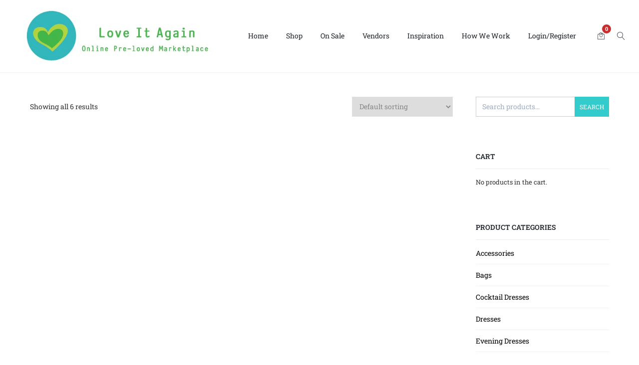

--- FILE ---
content_type: text/html; charset=UTF-8
request_url: https://loveitagain.co.za/product-tag/jeans/
body_size: 22423
content:
<!DOCTYPE html>
<html lang="en-US" xmlns:og="//opengraphprotocol.org/schema/" xmlns:fb="//www.facebook.com/2008/fbml">
<head>
			<link rel="shortcut icon" href="https://loveitagain.co.za/wp-content/uploads/2020/11/favicon-logo-website.png" type="image/x-icon" />
			<meta charset="UTF-8" />
	<meta name="viewport" content="width=device-width, initial-scale=1.0" />

	<meta name='robots' content='index, follow, max-image-preview:large, max-snippet:-1, max-video-preview:-1' />

	<!-- This site is optimized with the Yoast SEO plugin v26.7 - https://yoast.com/wordpress/plugins/seo/ -->
	<title>Jeans Archives - Love It Again</title>
	<link rel="canonical" href="https://loveitagain.co.za/product-tag/jeans/" />
	<meta property="og:locale" content="en_US" />
	<meta property="og:type" content="article" />
	<meta property="og:title" content="Jeans Archives - Love It Again" />
	<meta property="og:url" content="https://loveitagain.co.za/product-tag/jeans/" />
	<meta property="og:site_name" content="Love It Again" />
	<meta name="twitter:card" content="summary_large_image" />
	<script type="application/ld+json" class="yoast-schema-graph">{"@context":"https://schema.org","@graph":[{"@type":"CollectionPage","@id":"https://loveitagain.co.za/product-tag/jeans/","url":"https://loveitagain.co.za/product-tag/jeans/","name":"Jeans Archives - Love It Again","isPartOf":{"@id":"https://loveitagain.co.za/#website"},"breadcrumb":{"@id":"https://loveitagain.co.za/product-tag/jeans/#breadcrumb"},"inLanguage":"en-US"},{"@type":"BreadcrumbList","@id":"https://loveitagain.co.za/product-tag/jeans/#breadcrumb","itemListElement":[{"@type":"ListItem","position":1,"name":"Home","item":"https://loveitagain.co.za/"},{"@type":"ListItem","position":2,"name":"Jeans"}]},{"@type":"WebSite","@id":"https://loveitagain.co.za/#website","url":"https://loveitagain.co.za/","name":"Love It Again","description":"","publisher":{"@id":"https://loveitagain.co.za/#organization"},"potentialAction":[{"@type":"SearchAction","target":{"@type":"EntryPoint","urlTemplate":"https://loveitagain.co.za/?s={search_term_string}"},"query-input":{"@type":"PropertyValueSpecification","valueRequired":true,"valueName":"search_term_string"}}],"inLanguage":"en-US"},{"@type":"Organization","@id":"https://loveitagain.co.za/#organization","name":"Love It Again","url":"https://loveitagain.co.za/","logo":{"@type":"ImageObject","inLanguage":"en-US","@id":"https://loveitagain.co.za/#/schema/logo/image/","url":"http://loveitagain.co.za/wp-content/uploads/2020/09/LIA-sticker-blue-HR.png","contentUrl":"http://loveitagain.co.za/wp-content/uploads/2020/09/LIA-sticker-blue-HR.png","width":1181,"height":1181,"caption":"Love It Again"},"image":{"@id":"https://loveitagain.co.za/#/schema/logo/image/"}}]}</script>
	<!-- / Yoast SEO plugin. -->


<link rel='dns-prefetch' href='//www.google.com' />
<link rel='dns-prefetch' href='//capi-automation.s3.us-east-2.amazonaws.com' />
<link rel="alternate" type="application/rss+xml" title="Love It Again &raquo; Feed" href="https://loveitagain.co.za/feed/" />
<link rel="alternate" type="application/rss+xml" title="Love It Again &raquo; Comments Feed" href="https://loveitagain.co.za/comments/feed/" />
<link rel="alternate" type="application/rss+xml" title="Love It Again &raquo; Jeans Tag Feed" href="https://loveitagain.co.za/product-tag/jeans/feed/" />
		<!-- This site uses the Google Analytics by MonsterInsights plugin v9.11.1 - Using Analytics tracking - https://www.monsterinsights.com/ -->
							<script src="//www.googletagmanager.com/gtag/js?id=G-DVYGHKLCX5"  data-cfasync="false" data-wpfc-render="false" type="text/javascript" async></script>
			<script data-cfasync="false" data-wpfc-render="false" type="text/javascript">
				var mi_version = '9.11.1';
				var mi_track_user = true;
				var mi_no_track_reason = '';
								var MonsterInsightsDefaultLocations = {"page_location":"https:\/\/loveitagain.co.za\/product-tag\/jeans\/"};
								if ( typeof MonsterInsightsPrivacyGuardFilter === 'function' ) {
					var MonsterInsightsLocations = (typeof MonsterInsightsExcludeQuery === 'object') ? MonsterInsightsPrivacyGuardFilter( MonsterInsightsExcludeQuery ) : MonsterInsightsPrivacyGuardFilter( MonsterInsightsDefaultLocations );
				} else {
					var MonsterInsightsLocations = (typeof MonsterInsightsExcludeQuery === 'object') ? MonsterInsightsExcludeQuery : MonsterInsightsDefaultLocations;
				}

								var disableStrs = [
										'ga-disable-G-DVYGHKLCX5',
									];

				/* Function to detect opted out users */
				function __gtagTrackerIsOptedOut() {
					for (var index = 0; index < disableStrs.length; index++) {
						if (document.cookie.indexOf(disableStrs[index] + '=true') > -1) {
							return true;
						}
					}

					return false;
				}

				/* Disable tracking if the opt-out cookie exists. */
				if (__gtagTrackerIsOptedOut()) {
					for (var index = 0; index < disableStrs.length; index++) {
						window[disableStrs[index]] = true;
					}
				}

				/* Opt-out function */
				function __gtagTrackerOptout() {
					for (var index = 0; index < disableStrs.length; index++) {
						document.cookie = disableStrs[index] + '=true; expires=Thu, 31 Dec 2099 23:59:59 UTC; path=/';
						window[disableStrs[index]] = true;
					}
				}

				if ('undefined' === typeof gaOptout) {
					function gaOptout() {
						__gtagTrackerOptout();
					}
				}
								window.dataLayer = window.dataLayer || [];

				window.MonsterInsightsDualTracker = {
					helpers: {},
					trackers: {},
				};
				if (mi_track_user) {
					function __gtagDataLayer() {
						dataLayer.push(arguments);
					}

					function __gtagTracker(type, name, parameters) {
						if (!parameters) {
							parameters = {};
						}

						if (parameters.send_to) {
							__gtagDataLayer.apply(null, arguments);
							return;
						}

						if (type === 'event') {
														parameters.send_to = monsterinsights_frontend.v4_id;
							var hookName = name;
							if (typeof parameters['event_category'] !== 'undefined') {
								hookName = parameters['event_category'] + ':' + name;
							}

							if (typeof MonsterInsightsDualTracker.trackers[hookName] !== 'undefined') {
								MonsterInsightsDualTracker.trackers[hookName](parameters);
							} else {
								__gtagDataLayer('event', name, parameters);
							}
							
						} else {
							__gtagDataLayer.apply(null, arguments);
						}
					}

					__gtagTracker('js', new Date());
					__gtagTracker('set', {
						'developer_id.dZGIzZG': true,
											});
					if ( MonsterInsightsLocations.page_location ) {
						__gtagTracker('set', MonsterInsightsLocations);
					}
										__gtagTracker('config', 'G-DVYGHKLCX5', {"forceSSL":"true","link_attribution":"true"} );
										window.gtag = __gtagTracker;										(function () {
						/* https://developers.google.com/analytics/devguides/collection/analyticsjs/ */
						/* ga and __gaTracker compatibility shim. */
						var noopfn = function () {
							return null;
						};
						var newtracker = function () {
							return new Tracker();
						};
						var Tracker = function () {
							return null;
						};
						var p = Tracker.prototype;
						p.get = noopfn;
						p.set = noopfn;
						p.send = function () {
							var args = Array.prototype.slice.call(arguments);
							args.unshift('send');
							__gaTracker.apply(null, args);
						};
						var __gaTracker = function () {
							var len = arguments.length;
							if (len === 0) {
								return;
							}
							var f = arguments[len - 1];
							if (typeof f !== 'object' || f === null || typeof f.hitCallback !== 'function') {
								if ('send' === arguments[0]) {
									var hitConverted, hitObject = false, action;
									if ('event' === arguments[1]) {
										if ('undefined' !== typeof arguments[3]) {
											hitObject = {
												'eventAction': arguments[3],
												'eventCategory': arguments[2],
												'eventLabel': arguments[4],
												'value': arguments[5] ? arguments[5] : 1,
											}
										}
									}
									if ('pageview' === arguments[1]) {
										if ('undefined' !== typeof arguments[2]) {
											hitObject = {
												'eventAction': 'page_view',
												'page_path': arguments[2],
											}
										}
									}
									if (typeof arguments[2] === 'object') {
										hitObject = arguments[2];
									}
									if (typeof arguments[5] === 'object') {
										Object.assign(hitObject, arguments[5]);
									}
									if ('undefined' !== typeof arguments[1].hitType) {
										hitObject = arguments[1];
										if ('pageview' === hitObject.hitType) {
											hitObject.eventAction = 'page_view';
										}
									}
									if (hitObject) {
										action = 'timing' === arguments[1].hitType ? 'timing_complete' : hitObject.eventAction;
										hitConverted = mapArgs(hitObject);
										__gtagTracker('event', action, hitConverted);
									}
								}
								return;
							}

							function mapArgs(args) {
								var arg, hit = {};
								var gaMap = {
									'eventCategory': 'event_category',
									'eventAction': 'event_action',
									'eventLabel': 'event_label',
									'eventValue': 'event_value',
									'nonInteraction': 'non_interaction',
									'timingCategory': 'event_category',
									'timingVar': 'name',
									'timingValue': 'value',
									'timingLabel': 'event_label',
									'page': 'page_path',
									'location': 'page_location',
									'title': 'page_title',
									'referrer' : 'page_referrer',
								};
								for (arg in args) {
																		if (!(!args.hasOwnProperty(arg) || !gaMap.hasOwnProperty(arg))) {
										hit[gaMap[arg]] = args[arg];
									} else {
										hit[arg] = args[arg];
									}
								}
								return hit;
							}

							try {
								f.hitCallback();
							} catch (ex) {
							}
						};
						__gaTracker.create = newtracker;
						__gaTracker.getByName = newtracker;
						__gaTracker.getAll = function () {
							return [];
						};
						__gaTracker.remove = noopfn;
						__gaTracker.loaded = true;
						window['__gaTracker'] = __gaTracker;
					})();
									} else {
										console.log("");
					(function () {
						function __gtagTracker() {
							return null;
						}

						window['__gtagTracker'] = __gtagTracker;
						window['gtag'] = __gtagTracker;
					})();
									}
			</script>
							<!-- / Google Analytics by MonsterInsights -->
		<style id='wp-img-auto-sizes-contain-inline-css' type='text/css'>
img:is([sizes=auto i],[sizes^="auto," i]){contain-intrinsic-size:3000px 1500px}
/*# sourceURL=wp-img-auto-sizes-contain-inline-css */
</style>

<link rel='stylesheet' id='wp-block-library-css' href='https://loveitagain.co.za/wp-includes/css/dist/block-library/style.min.css?ver=6.9' type='text/css' media='all' />
<style id='global-styles-inline-css' type='text/css'>
:root{--wp--preset--aspect-ratio--square: 1;--wp--preset--aspect-ratio--4-3: 4/3;--wp--preset--aspect-ratio--3-4: 3/4;--wp--preset--aspect-ratio--3-2: 3/2;--wp--preset--aspect-ratio--2-3: 2/3;--wp--preset--aspect-ratio--16-9: 16/9;--wp--preset--aspect-ratio--9-16: 9/16;--wp--preset--color--black: #000000;--wp--preset--color--cyan-bluish-gray: #abb8c3;--wp--preset--color--white: #ffffff;--wp--preset--color--pale-pink: #f78da7;--wp--preset--color--vivid-red: #cf2e2e;--wp--preset--color--luminous-vivid-orange: #ff6900;--wp--preset--color--luminous-vivid-amber: #fcb900;--wp--preset--color--light-green-cyan: #7bdcb5;--wp--preset--color--vivid-green-cyan: #00d084;--wp--preset--color--pale-cyan-blue: #8ed1fc;--wp--preset--color--vivid-cyan-blue: #0693e3;--wp--preset--color--vivid-purple: #9b51e0;--wp--preset--gradient--vivid-cyan-blue-to-vivid-purple: linear-gradient(135deg,rgb(6,147,227) 0%,rgb(155,81,224) 100%);--wp--preset--gradient--light-green-cyan-to-vivid-green-cyan: linear-gradient(135deg,rgb(122,220,180) 0%,rgb(0,208,130) 100%);--wp--preset--gradient--luminous-vivid-amber-to-luminous-vivid-orange: linear-gradient(135deg,rgb(252,185,0) 0%,rgb(255,105,0) 100%);--wp--preset--gradient--luminous-vivid-orange-to-vivid-red: linear-gradient(135deg,rgb(255,105,0) 0%,rgb(207,46,46) 100%);--wp--preset--gradient--very-light-gray-to-cyan-bluish-gray: linear-gradient(135deg,rgb(238,238,238) 0%,rgb(169,184,195) 100%);--wp--preset--gradient--cool-to-warm-spectrum: linear-gradient(135deg,rgb(74,234,220) 0%,rgb(151,120,209) 20%,rgb(207,42,186) 40%,rgb(238,44,130) 60%,rgb(251,105,98) 80%,rgb(254,248,76) 100%);--wp--preset--gradient--blush-light-purple: linear-gradient(135deg,rgb(255,206,236) 0%,rgb(152,150,240) 100%);--wp--preset--gradient--blush-bordeaux: linear-gradient(135deg,rgb(254,205,165) 0%,rgb(254,45,45) 50%,rgb(107,0,62) 100%);--wp--preset--gradient--luminous-dusk: linear-gradient(135deg,rgb(255,203,112) 0%,rgb(199,81,192) 50%,rgb(65,88,208) 100%);--wp--preset--gradient--pale-ocean: linear-gradient(135deg,rgb(255,245,203) 0%,rgb(182,227,212) 50%,rgb(51,167,181) 100%);--wp--preset--gradient--electric-grass: linear-gradient(135deg,rgb(202,248,128) 0%,rgb(113,206,126) 100%);--wp--preset--gradient--midnight: linear-gradient(135deg,rgb(2,3,129) 0%,rgb(40,116,252) 100%);--wp--preset--font-size--small: 13px;--wp--preset--font-size--medium: 20px;--wp--preset--font-size--large: 36px;--wp--preset--font-size--x-large: 42px;--wp--preset--spacing--20: 0.44rem;--wp--preset--spacing--30: 0.67rem;--wp--preset--spacing--40: 1rem;--wp--preset--spacing--50: 1.5rem;--wp--preset--spacing--60: 2.25rem;--wp--preset--spacing--70: 3.38rem;--wp--preset--spacing--80: 5.06rem;--wp--preset--shadow--natural: 6px 6px 9px rgba(0, 0, 0, 0.2);--wp--preset--shadow--deep: 12px 12px 50px rgba(0, 0, 0, 0.4);--wp--preset--shadow--sharp: 6px 6px 0px rgba(0, 0, 0, 0.2);--wp--preset--shadow--outlined: 6px 6px 0px -3px rgb(255, 255, 255), 6px 6px rgb(0, 0, 0);--wp--preset--shadow--crisp: 6px 6px 0px rgb(0, 0, 0);}:where(.is-layout-flex){gap: 0.5em;}:where(.is-layout-grid){gap: 0.5em;}body .is-layout-flex{display: flex;}.is-layout-flex{flex-wrap: wrap;align-items: center;}.is-layout-flex > :is(*, div){margin: 0;}body .is-layout-grid{display: grid;}.is-layout-grid > :is(*, div){margin: 0;}:where(.wp-block-columns.is-layout-flex){gap: 2em;}:where(.wp-block-columns.is-layout-grid){gap: 2em;}:where(.wp-block-post-template.is-layout-flex){gap: 1.25em;}:where(.wp-block-post-template.is-layout-grid){gap: 1.25em;}.has-black-color{color: var(--wp--preset--color--black) !important;}.has-cyan-bluish-gray-color{color: var(--wp--preset--color--cyan-bluish-gray) !important;}.has-white-color{color: var(--wp--preset--color--white) !important;}.has-pale-pink-color{color: var(--wp--preset--color--pale-pink) !important;}.has-vivid-red-color{color: var(--wp--preset--color--vivid-red) !important;}.has-luminous-vivid-orange-color{color: var(--wp--preset--color--luminous-vivid-orange) !important;}.has-luminous-vivid-amber-color{color: var(--wp--preset--color--luminous-vivid-amber) !important;}.has-light-green-cyan-color{color: var(--wp--preset--color--light-green-cyan) !important;}.has-vivid-green-cyan-color{color: var(--wp--preset--color--vivid-green-cyan) !important;}.has-pale-cyan-blue-color{color: var(--wp--preset--color--pale-cyan-blue) !important;}.has-vivid-cyan-blue-color{color: var(--wp--preset--color--vivid-cyan-blue) !important;}.has-vivid-purple-color{color: var(--wp--preset--color--vivid-purple) !important;}.has-black-background-color{background-color: var(--wp--preset--color--black) !important;}.has-cyan-bluish-gray-background-color{background-color: var(--wp--preset--color--cyan-bluish-gray) !important;}.has-white-background-color{background-color: var(--wp--preset--color--white) !important;}.has-pale-pink-background-color{background-color: var(--wp--preset--color--pale-pink) !important;}.has-vivid-red-background-color{background-color: var(--wp--preset--color--vivid-red) !important;}.has-luminous-vivid-orange-background-color{background-color: var(--wp--preset--color--luminous-vivid-orange) !important;}.has-luminous-vivid-amber-background-color{background-color: var(--wp--preset--color--luminous-vivid-amber) !important;}.has-light-green-cyan-background-color{background-color: var(--wp--preset--color--light-green-cyan) !important;}.has-vivid-green-cyan-background-color{background-color: var(--wp--preset--color--vivid-green-cyan) !important;}.has-pale-cyan-blue-background-color{background-color: var(--wp--preset--color--pale-cyan-blue) !important;}.has-vivid-cyan-blue-background-color{background-color: var(--wp--preset--color--vivid-cyan-blue) !important;}.has-vivid-purple-background-color{background-color: var(--wp--preset--color--vivid-purple) !important;}.has-black-border-color{border-color: var(--wp--preset--color--black) !important;}.has-cyan-bluish-gray-border-color{border-color: var(--wp--preset--color--cyan-bluish-gray) !important;}.has-white-border-color{border-color: var(--wp--preset--color--white) !important;}.has-pale-pink-border-color{border-color: var(--wp--preset--color--pale-pink) !important;}.has-vivid-red-border-color{border-color: var(--wp--preset--color--vivid-red) !important;}.has-luminous-vivid-orange-border-color{border-color: var(--wp--preset--color--luminous-vivid-orange) !important;}.has-luminous-vivid-amber-border-color{border-color: var(--wp--preset--color--luminous-vivid-amber) !important;}.has-light-green-cyan-border-color{border-color: var(--wp--preset--color--light-green-cyan) !important;}.has-vivid-green-cyan-border-color{border-color: var(--wp--preset--color--vivid-green-cyan) !important;}.has-pale-cyan-blue-border-color{border-color: var(--wp--preset--color--pale-cyan-blue) !important;}.has-vivid-cyan-blue-border-color{border-color: var(--wp--preset--color--vivid-cyan-blue) !important;}.has-vivid-purple-border-color{border-color: var(--wp--preset--color--vivid-purple) !important;}.has-vivid-cyan-blue-to-vivid-purple-gradient-background{background: var(--wp--preset--gradient--vivid-cyan-blue-to-vivid-purple) !important;}.has-light-green-cyan-to-vivid-green-cyan-gradient-background{background: var(--wp--preset--gradient--light-green-cyan-to-vivid-green-cyan) !important;}.has-luminous-vivid-amber-to-luminous-vivid-orange-gradient-background{background: var(--wp--preset--gradient--luminous-vivid-amber-to-luminous-vivid-orange) !important;}.has-luminous-vivid-orange-to-vivid-red-gradient-background{background: var(--wp--preset--gradient--luminous-vivid-orange-to-vivid-red) !important;}.has-very-light-gray-to-cyan-bluish-gray-gradient-background{background: var(--wp--preset--gradient--very-light-gray-to-cyan-bluish-gray) !important;}.has-cool-to-warm-spectrum-gradient-background{background: var(--wp--preset--gradient--cool-to-warm-spectrum) !important;}.has-blush-light-purple-gradient-background{background: var(--wp--preset--gradient--blush-light-purple) !important;}.has-blush-bordeaux-gradient-background{background: var(--wp--preset--gradient--blush-bordeaux) !important;}.has-luminous-dusk-gradient-background{background: var(--wp--preset--gradient--luminous-dusk) !important;}.has-pale-ocean-gradient-background{background: var(--wp--preset--gradient--pale-ocean) !important;}.has-electric-grass-gradient-background{background: var(--wp--preset--gradient--electric-grass) !important;}.has-midnight-gradient-background{background: var(--wp--preset--gradient--midnight) !important;}.has-small-font-size{font-size: var(--wp--preset--font-size--small) !important;}.has-medium-font-size{font-size: var(--wp--preset--font-size--medium) !important;}.has-large-font-size{font-size: var(--wp--preset--font-size--large) !important;}.has-x-large-font-size{font-size: var(--wp--preset--font-size--x-large) !important;}
/*# sourceURL=global-styles-inline-css */
</style>

<style id='classic-theme-styles-inline-css' type='text/css'>
/*! This file is auto-generated */
.wp-block-button__link{color:#fff;background-color:#32373c;border-radius:9999px;box-shadow:none;text-decoration:none;padding:calc(.667em + 2px) calc(1.333em + 2px);font-size:1.125em}.wp-block-file__button{background:#32373c;color:#fff;text-decoration:none}
/*# sourceURL=/wp-includes/css/classic-themes.min.css */
</style>
<link rel='stylesheet' id='contact-form-7-css' href='https://loveitagain.co.za/wp-content/plugins/contact-form-7/includes/css/styles.css?ver=6.1.4' type='text/css' media='all' />
<style id='woocommerce-inline-inline-css' type='text/css'>
.woocommerce form .form-row .required { visibility: visible; }
/*# sourceURL=woocommerce-inline-inline-css */
</style>
<link rel='stylesheet' id='creativo-style-min-css' href='https://loveitagain.co.za/wp-content/themes/creativo/assets/css/style.min.css?ver=7.7.38' type='text/css' media='all' />
<style id='creativo-style-min-inline-css' type='text/css'>
@font-face{font-family:'Roboto Slab';font-style:normal;font-display: swap;font-weight:100;src:local('Roboto Slab Thin'),local('RobotoSlab-Thin'),url(https://loveitagain.co.za/wp-content/uploads/creativo-gfonts/robotoslab/BngbUXZYTXPIvIBgJJSb6s3BzlRRfKOFbvjojIWWaG5iddG-1A.ttf) format('truetype');}@font-face{font-family:'Roboto Slab';font-style:normal;font-display: swap;font-weight:200;src:local('Roboto Slab Extra-Light'),local('RobotoSlab-ExtraLight'),url(https://loveitagain.co.za/wp-content/uploads/creativo-gfonts/robotoslab/BngbUXZYTXPIvIBgJJSb6s3BzlRRfKOFbvjoDISWaG5iddG-1A.ttf) format('truetype');}@font-face{font-family:'Roboto Slab';font-style:normal;font-display: swap;font-weight:300;src:local('Roboto Slab Light'),local('RobotoSlab-Light'),url(https://loveitagain.co.za/wp-content/uploads/creativo-gfonts/robotoslab/BngbUXZYTXPIvIBgJJSb6s3BzlRRfKOFbvjo0oSWaG5iddG-1A.ttf) format('truetype');}@font-face{font-family:'Roboto Slab';font-style:normal;font-display: swap;font-weight:400;src:local('Roboto Slab Regular'),local('RobotoSlab-Regular'),url(https://loveitagain.co.za/wp-content/uploads/creativo-gfonts/robotoslab/BngbUXZYTXPIvIBgJJSb6s3BzlRRfKOFbvjojISWaG5iddG-1A.ttf) format('truetype');}@font-face{font-family:'Roboto Slab';font-style:normal;font-display: swap;font-weight:500;src:local('Roboto Slab Medium'),local('RobotoSlab-Medium'),url(https://loveitagain.co.za/wp-content/uploads/creativo-gfonts/robotoslab/BngbUXZYTXPIvIBgJJSb6s3BzlRRfKOFbvjovoSWaG5iddG-1A.ttf) format('truetype');}@font-face{font-family:'Roboto Slab';font-style:normal;font-display: swap;font-weight:600;src:local('Roboto Slab Semi-Bold'),local('RobotoSlab-SemiBold'),url(https://loveitagain.co.za/wp-content/uploads/creativo-gfonts/robotoslab/BngbUXZYTXPIvIBgJJSb6s3BzlRRfKOFbvjoUoOWaG5iddG-1A.ttf) format('truetype');}@font-face{font-family:'Roboto Slab';font-style:normal;font-display: swap;font-weight:700;src:local('Roboto Slab Bold'),local('RobotoSlab-Bold'),url(https://loveitagain.co.za/wp-content/uploads/creativo-gfonts/robotoslab/BngbUXZYTXPIvIBgJJSb6s3BzlRRfKOFbvjoa4OWaG5iddG-1A.ttf) format('truetype');}@font-face{font-family:'Roboto Slab';font-style:normal;font-display: swap;font-weight:800;src:local('Roboto Slab Extra-Bold'),local('RobotoSlab-ExtraBold'),url(https://loveitagain.co.za/wp-content/uploads/creativo-gfonts/robotoslab/BngbUXZYTXPIvIBgJJSb6s3BzlRRfKOFbvjoDIOWaG5iddG-1A.ttf) format('truetype');}@font-face{font-family:'Roboto Slab';font-style:normal;font-display: swap;font-weight:900;src:local('Roboto Slab Black'),local('RobotoSlab-Black'),url(https://loveitagain.co.za/wp-content/uploads/creativo-gfonts/robotoslab/BngbUXZYTXPIvIBgJJSb6s3BzlRRfKOFbvjoJYOWaG5iddG-1A.ttf) format('truetype');}@font-face{font-family:'Open Sans';font-style:normal;font-display: swap;font-weight:300;src:local('Open Sans Light'),local('OpenSans-Light'),url(https://loveitagain.co.za/wp-content/uploads/creativo-gfonts/opensans/memSYaGs126MiZpBA-UvWbX2vVnXBbObj2OVZyOOSr4dVJWUgsiH0C4nY1M2xLER.ttf) format('truetype');}@font-face{font-family:'Open Sans';font-style:normal;font-display: swap;font-weight:400;src:local('Open Sans Regular'),local('OpenSans-Regular'),url(https://loveitagain.co.za/wp-content/uploads/creativo-gfonts/opensans/memSYaGs126MiZpBA-UvWbX2vVnXBbObj2OVZyOOSr4dVJWUgsjZ0C4nY1M2xLER.ttf) format('truetype');}@font-face{font-family:'Open Sans';font-style:normal;font-display: swap;font-weight:500;src:local('Open Sans Medium'),local('OpenSans-Medium'),url(https://loveitagain.co.za/wp-content/uploads/creativo-gfonts/opensans/memSYaGs126MiZpBA-UvWbX2vVnXBbObj2OVZyOOSr4dVJWUgsjr0C4nY1M2xLER.ttf) format('truetype');}@font-face{font-family:'Open Sans';font-style:normal;font-display: swap;font-weight:600;src:local('Open Sans Semi-Bold'),local('OpenSans-SemiBold'),url(https://loveitagain.co.za/wp-content/uploads/creativo-gfonts/opensans/memSYaGs126MiZpBA-UvWbX2vVnXBbObj2OVZyOOSr4dVJWUgsgH1y4nY1M2xLER.ttf) format('truetype');}@font-face{font-family:'Open Sans';font-style:normal;font-display: swap;font-weight:700;src:local('Open Sans Bold'),local('OpenSans-Bold'),url(https://loveitagain.co.za/wp-content/uploads/creativo-gfonts/opensans/memSYaGs126MiZpBA-UvWbX2vVnXBbObj2OVZyOOSr4dVJWUgsg-1y4nY1M2xLER.ttf) format('truetype');}@font-face{font-family:'Open Sans';font-style:normal;font-display: swap;font-weight:800;src:local('Open Sans Extra-Bold'),local('OpenSans-ExtraBold'),url(https://loveitagain.co.za/wp-content/uploads/creativo-gfonts/opensans/memSYaGs126MiZpBA-UvWbX2vVnXBbObj2OVZyOOSr4dVJWUgshZ1y4nY1M2xLER.ttf) format('truetype');}@font-face{font-family:'Open Sans';font-style:italic;font-display: swap;font-weight:300;src:local('Open Sans Light Italic'),local('OpenSans-LightItalic'),url(https://loveitagain.co.za/wp-content/uploads/creativo-gfonts/opensans/memQYaGs126MiZpBA-UFUIcVXSCEkx2cmqvXlWq8tWZ0Pw86hd0Rk5hkaVcUwaERZjA.ttf) format('truetype');}@font-face{font-family:'Open Sans';font-style:italic;font-display: swap;font-weight:400;src:local('Open Sans Italic'),local('OpenSans-Italic'),url(https://loveitagain.co.za/wp-content/uploads/creativo-gfonts/opensans/memQYaGs126MiZpBA-UFUIcVXSCEkx2cmqvXlWq8tWZ0Pw86hd0Rk8ZkaVcUwaERZjA.ttf) format('truetype');}@font-face{font-family:'Open Sans';font-style:italic;font-display: swap;font-weight:500;src:local('Open Sans Medium Italic'),local('OpenSans-MediumItalic'),url(https://loveitagain.co.za/wp-content/uploads/creativo-gfonts/opensans/memQYaGs126MiZpBA-UFUIcVXSCEkx2cmqvXlWq8tWZ0Pw86hd0Rk_RkaVcUwaERZjA.ttf) format('truetype');}@font-face{font-family:'Open Sans';font-style:italic;font-display: swap;font-weight:600;src:local('Open Sans Semi-Bold Italic'),local('OpenSans-SemiBoldItalic'),url(https://loveitagain.co.za/wp-content/uploads/creativo-gfonts/opensans/memQYaGs126MiZpBA-UFUIcVXSCEkx2cmqvXlWq8tWZ0Pw86hd0RkxhjaVcUwaERZjA.ttf) format('truetype');}@font-face{font-family:'Open Sans';font-style:italic;font-display: swap;font-weight:700;src:local('Open Sans Bold Italic'),local('OpenSans-BoldItalic'),url(https://loveitagain.co.za/wp-content/uploads/creativo-gfonts/opensans/memQYaGs126MiZpBA-UFUIcVXSCEkx2cmqvXlWq8tWZ0Pw86hd0RkyFjaVcUwaERZjA.ttf) format('truetype');}@font-face{font-family:'Open Sans';font-style:italic;font-display: swap;font-weight:800;src:local('Open Sans Extra-Bold Italic'),local('OpenSans-ExtraBoldItalic'),url(https://loveitagain.co.za/wp-content/uploads/creativo-gfonts/opensans/memQYaGs126MiZpBA-UFUIcVXSCEkx2cmqvXlWq8tWZ0Pw86hd0Rk0ZjaVcUwaERZjA.ttf) format('truetype');}
/*# sourceURL=creativo-style-min-inline-css */
</style>
<link rel='stylesheet' id='wcfm_core_css-css' href='https://loveitagain.co.za/wp-content/plugins/wc-frontend-manager/assets/css/min/wcfm-style-core.css?ver=6.7.24' type='text/css' media='all' />
<link rel='stylesheet' id='wcfmvm_custom_subscribe_button_css-css' href='https://loveitagain.co.za/wp-content/uploads/wcfm/wcfmvm-style-custom-subscribe-button-1680263599.css?ver=2.11.8' type='text/css' media='all' />
<link rel='stylesheet' id='jquery-ui-style-css' href='https://loveitagain.co.za/wp-content/plugins/woocommerce/assets/css/jquery-ui/jquery-ui.min.css?ver=10.4.3' type='text/css' media='all' />
<link rel='stylesheet' id='wcfm_fa_icon_css-css' href='https://loveitagain.co.za/wp-content/plugins/wc-frontend-manager/assets/fonts/font-awesome/css/wcfmicon.min.css?ver=6.7.24' type='text/css' media='all' />
<link rel='stylesheet' id='select2_css-css' href='https://loveitagain.co.za/wp-content/plugins/wc-frontend-manager/includes/libs/select2/select2.css?ver=6.7.24' type='text/css' media='all' />
<link rel='stylesheet' id='dynamic-css-css' href='//loveitagain.co.za/wp-content/uploads/dynamic-styles/dynamic-css-global.css?timestamp=1768304391&#038;ver=7.7.38' type='text/css' media='all' />
<script type="text/javascript" src="https://loveitagain.co.za/wp-content/plugins/google-analytics-for-wordpress/assets/js/frontend-gtag.min.js?ver=9.11.1" id="monsterinsights-frontend-script-js" async="async" data-wp-strategy="async"></script>
<script data-cfasync="false" data-wpfc-render="false" type="text/javascript" id='monsterinsights-frontend-script-js-extra'>/* <![CDATA[ */
var monsterinsights_frontend = {"js_events_tracking":"true","download_extensions":"doc,pdf,ppt,zip,xls,docx,pptx,xlsx","inbound_paths":"[{\"path\":\"\\\/go\\\/\",\"label\":\"affiliate\"},{\"path\":\"\\\/recommend\\\/\",\"label\":\"affiliate\"}]","home_url":"https:\/\/loveitagain.co.za","hash_tracking":"false","v4_id":"G-DVYGHKLCX5"};/* ]]> */
</script>
<script type="text/javascript" src="https://loveitagain.co.za/wp-includes/js/jquery/jquery.min.js?ver=3.7.1" id="jquery-core-js"></script>
<script type="text/javascript" src="https://loveitagain.co.za/wp-includes/js/jquery/jquery-migrate.min.js?ver=3.4.1" id="jquery-migrate-js"></script>
<script type="text/javascript" src="https://loveitagain.co.za/wp-content/plugins/recaptcha-woo/js/rcfwc.js?ver=1.0" id="rcfwc-js-js" defer="defer" data-wp-strategy="defer"></script>
<script type="text/javascript" src="https://www.google.com/recaptcha/api.js?hl=en_US" id="recaptcha-js" defer="defer" data-wp-strategy="defer"></script>
<script type="text/javascript" src="https://loveitagain.co.za/wp-content/plugins/woocommerce/assets/js/jquery-blockui/jquery.blockUI.min.js?ver=2.7.0-wc.10.4.3" id="wc-jquery-blockui-js" data-wp-strategy="defer"></script>
<script type="text/javascript" id="wc-add-to-cart-js-extra">
/* <![CDATA[ */
var wc_add_to_cart_params = {"ajax_url":"/wp-admin/admin-ajax.php","wc_ajax_url":"/?wc-ajax=%%endpoint%%","i18n_view_cart":"View cart","cart_url":"https://loveitagain.co.za/cart/","is_cart":"","cart_redirect_after_add":"no"};
//# sourceURL=wc-add-to-cart-js-extra
/* ]]> */
</script>
<script type="text/javascript" src="https://loveitagain.co.za/wp-content/plugins/woocommerce/assets/js/frontend/add-to-cart.min.js?ver=10.4.3" id="wc-add-to-cart-js" data-wp-strategy="defer"></script>
<script type="text/javascript" src="https://loveitagain.co.za/wp-content/plugins/woocommerce/assets/js/js-cookie/js.cookie.min.js?ver=2.1.4-wc.10.4.3" id="wc-js-cookie-js" defer="defer" data-wp-strategy="defer"></script>
<script type="text/javascript" id="woocommerce-js-extra">
/* <![CDATA[ */
var woocommerce_params = {"ajax_url":"/wp-admin/admin-ajax.php","wc_ajax_url":"/?wc-ajax=%%endpoint%%","i18n_password_show":"Show password","i18n_password_hide":"Hide password"};
//# sourceURL=woocommerce-js-extra
/* ]]> */
</script>
<script type="text/javascript" src="https://loveitagain.co.za/wp-content/plugins/woocommerce/assets/js/frontend/woocommerce.min.js?ver=10.4.3" id="woocommerce-js" defer="defer" data-wp-strategy="defer"></script>
<script type="text/javascript" src="https://loveitagain.co.za/wp-content/plugins/js_composer/assets/js/vendors/woocommerce-add-to-cart.js?ver=8.7.2" id="vc_woocommerce-add-to-cart-js-js"></script>
<script type="text/javascript" id="kk-script-js-extra">
/* <![CDATA[ */
var fetchCartItems = {"ajax_url":"https://loveitagain.co.za/wp-admin/admin-ajax.php","action":"kk_wc_fetchcartitems","nonce":"6f612e221e","currency":"ZAR"};
//# sourceURL=kk-script-js-extra
/* ]]> */
</script>
<script type="text/javascript" src="https://loveitagain.co.za/wp-content/plugins/kliken-marketing-for-google/assets/kk-script.js?ver=6.9" id="kk-script-js"></script>
<script></script><link rel="https://api.w.org/" href="https://loveitagain.co.za/wp-json/" /><link rel="alternate" title="JSON" type="application/json" href="https://loveitagain.co.za/wp-json/wp/v2/product_tag/580" /><link rel="EditURI" type="application/rsd+xml" title="RSD" href="https://loveitagain.co.za/xmlrpc.php?rsd" />
	<noscript><style>.woocommerce-product-gallery{ opacity: 1 !important; }</style></noscript>
				<script  type="text/javascript">
				!function(f,b,e,v,n,t,s){if(f.fbq)return;n=f.fbq=function(){n.callMethod?
					n.callMethod.apply(n,arguments):n.queue.push(arguments)};if(!f._fbq)f._fbq=n;
					n.push=n;n.loaded=!0;n.version='2.0';n.queue=[];t=b.createElement(e);t.async=!0;
					t.src=v;s=b.getElementsByTagName(e)[0];s.parentNode.insertBefore(t,s)}(window,
					document,'script','https://connect.facebook.net/en_US/fbevents.js');
			</script>
			<!-- WooCommerce Facebook Integration Begin -->
			<script  type="text/javascript">

				fbq('init', '337913814200961', {}, {
    "agent": "woocommerce_0-10.4.3-3.5.15"
});

				document.addEventListener( 'DOMContentLoaded', function() {
					// Insert placeholder for events injected when a product is added to the cart through AJAX.
					document.body.insertAdjacentHTML( 'beforeend', '<div class=\"wc-facebook-pixel-event-placeholder\"></div>' );
				}, false );

			</script>
			<!-- WooCommerce Facebook Integration End -->
			<meta name="generator" content="Powered by WPBakery Page Builder - drag and drop page builder for WordPress."/>
<meta name="generator" content="Powered by Slider Revolution 6.7.37 - responsive, Mobile-Friendly Slider Plugin for WordPress with comfortable drag and drop interface." />
<link rel="icon" href="https://loveitagain.co.za/wp-content/uploads/2021/09/cropped-favicon-logo-website-32x32.png" sizes="32x32" />
<link rel="icon" href="https://loveitagain.co.za/wp-content/uploads/2021/09/cropped-favicon-logo-website-192x192.png" sizes="192x192" />
<link rel="apple-touch-icon" href="https://loveitagain.co.za/wp-content/uploads/2021/09/cropped-favicon-logo-website-180x180.png" />
<meta name="msapplication-TileImage" content="https://loveitagain.co.za/wp-content/uploads/2021/09/cropped-favicon-logo-website-270x270.png" />
<script>function setREVStartSize(e){
			//window.requestAnimationFrame(function() {
				window.RSIW = window.RSIW===undefined ? window.innerWidth : window.RSIW;
				window.RSIH = window.RSIH===undefined ? window.innerHeight : window.RSIH;
				try {
					var pw = document.getElementById(e.c).parentNode.offsetWidth,
						newh;
					pw = pw===0 || isNaN(pw) || (e.l=="fullwidth" || e.layout=="fullwidth") ? window.RSIW : pw;
					e.tabw = e.tabw===undefined ? 0 : parseInt(e.tabw);
					e.thumbw = e.thumbw===undefined ? 0 : parseInt(e.thumbw);
					e.tabh = e.tabh===undefined ? 0 : parseInt(e.tabh);
					e.thumbh = e.thumbh===undefined ? 0 : parseInt(e.thumbh);
					e.tabhide = e.tabhide===undefined ? 0 : parseInt(e.tabhide);
					e.thumbhide = e.thumbhide===undefined ? 0 : parseInt(e.thumbhide);
					e.mh = e.mh===undefined || e.mh=="" || e.mh==="auto" ? 0 : parseInt(e.mh,0);
					if(e.layout==="fullscreen" || e.l==="fullscreen")
						newh = Math.max(e.mh,window.RSIH);
					else{
						e.gw = Array.isArray(e.gw) ? e.gw : [e.gw];
						for (var i in e.rl) if (e.gw[i]===undefined || e.gw[i]===0) e.gw[i] = e.gw[i-1];
						e.gh = e.el===undefined || e.el==="" || (Array.isArray(e.el) && e.el.length==0)? e.gh : e.el;
						e.gh = Array.isArray(e.gh) ? e.gh : [e.gh];
						for (var i in e.rl) if (e.gh[i]===undefined || e.gh[i]===0) e.gh[i] = e.gh[i-1];
											
						var nl = new Array(e.rl.length),
							ix = 0,
							sl;
						e.tabw = e.tabhide>=pw ? 0 : e.tabw;
						e.thumbw = e.thumbhide>=pw ? 0 : e.thumbw;
						e.tabh = e.tabhide>=pw ? 0 : e.tabh;
						e.thumbh = e.thumbhide>=pw ? 0 : e.thumbh;
						for (var i in e.rl) nl[i] = e.rl[i]<window.RSIW ? 0 : e.rl[i];
						sl = nl[0];
						for (var i in nl) if (sl>nl[i] && nl[i]>0) { sl = nl[i]; ix=i;}
						var m = pw>(e.gw[ix]+e.tabw+e.thumbw) ? 1 : (pw-(e.tabw+e.thumbw)) / (e.gw[ix]);
						newh =  (e.gh[ix] * m) + (e.tabh + e.thumbh);
					}
					var el = document.getElementById(e.c);
					if (el!==null && el) el.style.height = newh+"px";
					el = document.getElementById(e.c+"_wrapper");
					if (el!==null && el) {
						el.style.height = newh+"px";
						el.style.display = "block";
					}
				} catch(e){
					console.log("Failure at Presize of Slider:" + e)
				}
			//});
		  };</script>
		<style type="text/css" id="wp-custom-css">
			.image_prod .badge.out-of-stock-badge, .product .badge.out-of-stock-badge {
    background-color: #33cccc;
    font-weight: normal;
    font-size: 13px;
    color: #fff;
}

.image_prod .badge, .product .badge {
    color: #ffffff;
    background-color: #d30f0f;
}

.wpb_content_element .wpb_tabs_nav {
    margin: 0;
    padding-left: 0!important;
    text-indent: inherit!important;
    background: #33cccc;
}

.wpb_content_element.tabs_1 .wpb_tabs_nav li.ui-tabs-active a:after {
    background-color: #33cccc;
}

.wcfmmp_sold_by_wrapper a {
    display: inline-block!important;
    color: #33cccc!important;
    text-decoration: none!important;
}

form.wcfmmp-store-search-form {
    background-color: #33cccc;
}

.footer_widget {
    background-color: #53b5b5;
    border-top-color: #eeeeee;
    border-bottom-color: #2e343a;
}
ul.product_list_widget li.mini_cart_item dl.variation {
    padding-left: 20px;
    color: #ffffff;
    font-size: 12px;
    padding-right: 60px;
    -webkit-box-sizing: border-box;
    box-sizing: border-box;
}

.button_default, .button, .tp-caption a.button, .button_default.style_3d:hover, input[type=submit], input[type=submit]:focus {
    background-color: #33cccc;
    border-color: #33cccc;
    color: #5b5b5b;
    font-size: 14px;
    font-weight: 400;
    line-height: ;
}

.woocommerce .widget_shopping_cart_content .total .amount {
    color: #ffffff;
}

.woocommerce .widget_shopping_cart_content .quantity .amount {
    color: #ffffff;
}

.woocommerce-product-search button {
    
    background-color: #33cccc;
    border: none;

}

.button_default, .button, .tp-caption a.button, .button_default.style_3d:hover, input[type=submit], input[type=submit]:focus {
    color: #ffffff;
   
}
@media only screen and (max-width: 700px) {
.woocommerce img:not(.retina_logo), .woocommerce-page img:not(.retina_logo) {
margin:0 auto;
}
}		</style>
		<noscript><style> .wpb_animate_when_almost_visible { opacity: 1; }</style></noscript>
	<link rel='stylesheet' id='wc-blocks-style-css' href='https://loveitagain.co.za/wp-content/plugins/woocommerce/assets/client/blocks/wc-blocks.css?ver=wc-10.4.3' type='text/css' media='all' />
<link rel='stylesheet' id='select2-css' href='https://loveitagain.co.za/wp-content/plugins/woocommerce/assets/css/select2.css?ver=10.4.3' type='text/css' media='all' />
<link rel='stylesheet' id='rs-plugin-settings-css' href='//loveitagain.co.za/wp-content/plugins/revslider/sr6/assets/css/rs6.css?ver=6.7.37' type='text/css' media='all' />
<style id='rs-plugin-settings-inline-css' type='text/css'>
#rs-demo-id {}
/*# sourceURL=rs-plugin-settings-inline-css */
</style>
</head>
<body class="archive tax-product_tag term-jeans term-580 wp-theme-creativo page-with-animationcr-no-sidde-panel theme-creativo woocommerce woocommerce-page woocommerce-no-js wcfm-theme-creativo-theme wpb-js-composer js-comp-ver-8.7.2 vc_responsive" data-layout="extra_wide" data-show-landscape="no" sticky-footer="true" data-backtop="979">
	<!-- page loading effect -->
	<div id="page_loading_effect" class="bg-white w-full h-full fixed top-0 left-0 hidden z-50" data-disable-mobile="1" data-disable-fade-on-click="0" data-effect="standard" data-method="standard"><div class="load_symbol flex justify-center items-center absolute opacity-0 top-0 left-0 w-full h-full"><div class="minimal_icon relative block"><div class="spinner absolute inset-0 m-auto"><div class="right-side absolute top-0 right-0 h-full w-2/4 overflow-hidden"><div class="bar relative w-full h-full box-border"></div></div><div class="left-side absolute top-0 left-0 h-full w-2/4 overflow-hidden"><div class="bar relative w-full h-full box-border"></div></div></div><div class="spinner color-2"><div class="right-side absolute top-0 right-0 h-full w-2/4 overflow-hidden"><div class="bar relative w-full h-full box-border"></div></div><div class="left-side absolute top-0 left-0 h-full w-2/4 overflow-hidden"><div class="bar relative w-full h-full box-border"></div></div></div></div></div></div>	<!-- side panel usage -->
		<!-- side panel usage end -->
	 <!-- side shopping cart display -->
		<!-- side shopping cart display end -->
	<!-- mobile menu slide effect -->
			<div class="body-overlay-mobile opacity-0 fixed top-0 left-0 w-full h-full pointer-events-none bg-black transition-all duration-200 ease-in"></div>
		<div id="mobile-panel" class="dark fixed top-0 p-4 box-border overflow-hidden overflow-y-scroll h-full background-white duration-300 ease-in">
			<div id="mobile-panel-trigger" class="block">
				<a href="#" class="mobile-close_navbar block relative text-right mb-5 text-xl leading-tight"><i class="fa fa-close"></i></a>
				<div class="modern_mobile_wrapper relative xl:hidden">
							<div class="mobile_menu_slide">
		<ul id="responsive_menu"><li id="menu-item-2102" class="menu-item menu-item-type-post_type menu-item-object-page menu-item-home menu-item-2102"><a href="https://loveitagain.co.za/">Home</a></li>
<li id="menu-item-2104" class="menu-item menu-item-type-post_type menu-item-object-page menu-item-has-children sf-with-ul menu-item-2104"><a href="https://loveitagain.co.za/shop-page/">Shop<span class="sf-sub-indicator"><i class="fa fa-angle-down"></i></span></a>
<ul class="sub-menu">
	<li id="menu-item-5407" class="menu-item menu-item-type-taxonomy menu-item-object-product_cat menu-item-has-children menu-item-5407"><a href="https://loveitagain.co.za/product-category/women/">Women<span class="sf-sub-indicator"><i class="fa fa-angle-right"></i></span></a>
	<ul class="sub-menu">
		<li id="menu-item-5410" class="menu-item menu-item-type-taxonomy menu-item-object-product_cat menu-item-5410"><a href="https://loveitagain.co.za/product-category/women/dresses/">Dresses</a></li>
		<li id="menu-item-5411" class="menu-item menu-item-type-taxonomy menu-item-object-product_cat menu-item-5411"><a href="https://loveitagain.co.za/product-category/women/tops/">Tops</a></li>
		<li id="menu-item-5412" class="menu-item menu-item-type-taxonomy menu-item-object-product_cat menu-item-5412"><a href="https://loveitagain.co.za/product-category/women/jackets/">Jackets</a></li>
		<li id="menu-item-5413" class="menu-item menu-item-type-taxonomy menu-item-object-product_cat menu-item-5413"><a href="https://loveitagain.co.za/product-category/women/shoes/">Shoes</a></li>
		<li id="menu-item-5414" class="menu-item menu-item-type-taxonomy menu-item-object-product_cat menu-item-5414"><a href="https://loveitagain.co.za/product-category/women/bags/">Bags</a></li>
		<li id="menu-item-5415" class="menu-item menu-item-type-taxonomy menu-item-object-product_cat menu-item-5415"><a href="https://loveitagain.co.za/product-category/women/skirts/">Skirts</a></li>
		<li id="menu-item-5416" class="menu-item menu-item-type-taxonomy menu-item-object-product_cat menu-item-5416"><a href="https://loveitagain.co.za/product-category/women/pants/">Pants</a></li>
		<li id="menu-item-5471" class="menu-item menu-item-type-taxonomy menu-item-object-product_cat menu-item-5471"><a href="https://loveitagain.co.za/product-category/occasions/">Occasions</a></li>
	</ul>
</li>
	<li id="menu-item-5408" class="menu-item menu-item-type-taxonomy menu-item-object-product_cat menu-item-5408"><a href="https://loveitagain.co.za/product-category/men/">Men</a></li>
	<li id="menu-item-5409" class="menu-item menu-item-type-taxonomy menu-item-object-product_cat menu-item-5409"><a href="https://loveitagain.co.za/product-category/youth/">Youth</a></li>
</ul>
</li>
<li id="menu-item-4334" class="menu-item menu-item-type-post_type menu-item-object-page menu-item-4334"><a href="https://loveitagain.co.za/shop-the-sale/">On Sale</a></li>
<li id="menu-item-2079" class="menu-item menu-item-type-post_type menu-item-object-page menu-item-2079"><a href="https://loveitagain.co.za/store-list/">Vendors</a></li>
<li id="menu-item-1790" class="menu-item menu-item-type-post_type menu-item-object-page menu-item-1790"><a href="https://loveitagain.co.za/inspiration-page/">Inspiration</a></li>
<li id="menu-item-2917" class="menu-item menu-item-type-post_type menu-item-object-page menu-item-2917"><a href="https://loveitagain.co.za/how-we-work/">How We Work</a></li>
<li id="menu-item-27518" class="menu-item menu-item-type-custom menu-item-object-custom menu-item-27518"><a href="https://loveitagain.co.za/my-account/">Login/Register</a></li>
</ul>			<div class="mobile_search_holder">
				<div class="responsive-search">
					<form action="https://loveitagain.co.za" method="get" class="header_search_form relative">
						<input type="text" name="s" class="form-control" value="" placeholder="Search here...">
						<input type="submit" value="&#xf002;" class="responsive_search_submit absolute right-0 px-3 h-10">
					</form>
				</div>
			</div>
					</div>
						</div>
			</div>
		</div>
			<!-- side panel usage end -->

	<!-- mobile shopping cart -->
		<!-- mobil shopping cart end -->

	<div id="wrapper-out" class="wrapper-out relative overflow-hidden animsition"  data-container-width=0 data-container-pos=top>

	<div class="full_header relative z-20">
		<div class="header_area  header-style-style1 header-width-expanded header-el-pos-normal">
			<header class="header_wrap relative z-10" sticky-mobile-menu="yes">				
				<div class="header z-10 transition-all duration-200 ease-in  "
					mobile-design=classic					header-version="style1"
					data-centered="no"
					data-resize="yes"
					resize-factor="0.3"
					data-transparent="no"
					logo-resize="yes">

					<div class="header_reduced layout-default">
	<div class="container relative mx-auto flex items-center px-4 xl:px-0 justify-between">
		<div id="branding" class="flex items-center">
				<div class="logo " data-custom-logo="false">
		<a href="https://loveitagain.co.za" rel="home" title="Love It Again">
					<img src="https://loveitagain.co.za/wp-content/uploads/2020/09/verticle-logo-with-world_smaller_1.png" logo-height="105" alt="Love It Again" title="Love It Again" class="original_logo  show_logo ">
					</a>
	</div>
						</div>		
		<div class="header_right_side hidden lg:flex">
			<nav id="navigation" class="main_menu relative hidden lg:block">
	<ul id="menu-home-menu-1" class="menu flex z-10 justify-end items-center transition-all duration-300 ease-in-out"><li id="menu-item-2102" class="menu-item menu-item-type-post_type menu-item-object-page menu-item-home no-mega-menu"  data-menuanchor="https://loveitagain.co.za/"><a class="menu-item-link relative block px-4 "  href="https://loveitagain.co.za/">Home</a></li>
<li id="menu-item-2104" class="menu-item menu-item-type-post_type menu-item-object-page menu-item-has-children no-mega-menu"  data-menuanchor="https://loveitagain.co.za/shop-page/"><a class="menu-item-link relative block px-4 "  href="https://loveitagain.co.za/shop-page/">Shop<span class="sf-sub-indicator"><i class="fa fa-angle-down pl-2 text-xs"></i></span></a>
<ul style="" class="sub-menu shadow-md ">
	<li id="menu-item-5407" class="menu-item menu-item-type-taxonomy menu-item-object-product_cat menu-item-has-children"  data-menuanchor="https://loveitagain.co.za/product-category/women/"><a class="menu-item-link relative block px-4 "  href="https://loveitagain.co.za/product-category/women/">Women<span class="sf-sub-indicator"><i class="fa fa-angle-right"></i></span></a>
	<ul style="" class="sub-menu shadow-md ">
		<li id="menu-item-5410" class="menu-item menu-item-type-taxonomy menu-item-object-product_cat"  data-menuanchor="https://loveitagain.co.za/product-category/women/dresses/"><a class="menu-item-link relative block px-4 "  href="https://loveitagain.co.za/product-category/women/dresses/">Dresses</a></li>
		<li id="menu-item-5411" class="menu-item menu-item-type-taxonomy menu-item-object-product_cat"  data-menuanchor="https://loveitagain.co.za/product-category/women/tops/"><a class="menu-item-link relative block px-4 "  href="https://loveitagain.co.za/product-category/women/tops/">Tops</a></li>
		<li id="menu-item-5412" class="menu-item menu-item-type-taxonomy menu-item-object-product_cat"  data-menuanchor="https://loveitagain.co.za/product-category/women/jackets/"><a class="menu-item-link relative block px-4 "  href="https://loveitagain.co.za/product-category/women/jackets/">Jackets</a></li>
		<li id="menu-item-5413" class="menu-item menu-item-type-taxonomy menu-item-object-product_cat"  data-menuanchor="https://loveitagain.co.za/product-category/women/shoes/"><a class="menu-item-link relative block px-4 "  href="https://loveitagain.co.za/product-category/women/shoes/">Shoes</a></li>
		<li id="menu-item-5414" class="menu-item menu-item-type-taxonomy menu-item-object-product_cat"  data-menuanchor="https://loveitagain.co.za/product-category/women/bags/"><a class="menu-item-link relative block px-4 "  href="https://loveitagain.co.za/product-category/women/bags/">Bags</a></li>
		<li id="menu-item-5415" class="menu-item menu-item-type-taxonomy menu-item-object-product_cat"  data-menuanchor="https://loveitagain.co.za/product-category/women/skirts/"><a class="menu-item-link relative block px-4 "  href="https://loveitagain.co.za/product-category/women/skirts/">Skirts</a></li>
		<li id="menu-item-5416" class="menu-item menu-item-type-taxonomy menu-item-object-product_cat"  data-menuanchor="https://loveitagain.co.za/product-category/women/pants/"><a class="menu-item-link relative block px-4 "  href="https://loveitagain.co.za/product-category/women/pants/">Pants</a></li>
		<li id="menu-item-5471" class="menu-item menu-item-type-taxonomy menu-item-object-product_cat"  data-menuanchor="https://loveitagain.co.za/product-category/occasions/"><a class="menu-item-link relative block px-4 "  href="https://loveitagain.co.za/product-category/occasions/">Occasions</a></li>
	</ul>
</li>
	<li id="menu-item-5408" class="menu-item menu-item-type-taxonomy menu-item-object-product_cat"  data-menuanchor="https://loveitagain.co.za/product-category/men/"><a class="menu-item-link relative block px-4 "  href="https://loveitagain.co.za/product-category/men/">Men</a></li>
	<li id="menu-item-5409" class="menu-item menu-item-type-taxonomy menu-item-object-product_cat"  data-menuanchor="https://loveitagain.co.za/product-category/youth/"><a class="menu-item-link relative block px-4 "  href="https://loveitagain.co.za/product-category/youth/">Youth</a></li>
</ul>
</li>
<li id="menu-item-4334" class="menu-item menu-item-type-post_type menu-item-object-page no-mega-menu"  data-menuanchor="https://loveitagain.co.za/shop-the-sale/"><a class="menu-item-link relative block px-4 "  href="https://loveitagain.co.za/shop-the-sale/">On Sale</a></li>
<li id="menu-item-2079" class="menu-item menu-item-type-post_type menu-item-object-page no-mega-menu"  data-menuanchor="https://loveitagain.co.za/store-list/"><a class="menu-item-link relative block px-4 "  href="https://loveitagain.co.za/store-list/">Vendors</a></li>
<li id="menu-item-1790" class="menu-item menu-item-type-post_type menu-item-object-page no-mega-menu"  data-menuanchor="https://loveitagain.co.za/inspiration-page/"><a class="menu-item-link relative block px-4 "  href="https://loveitagain.co.za/inspiration-page/">Inspiration</a></li>
<li id="menu-item-2917" class="menu-item menu-item-type-post_type menu-item-object-page no-mega-menu"  data-menuanchor="https://loveitagain.co.za/how-we-work/"><a class="menu-item-link relative block px-4 "  href="https://loveitagain.co.za/how-we-work/">How We Work</a></li>
<li id="menu-item-27518" class="menu-item menu-item-type-custom menu-item-object-custom no-mega-menu"  data-menuanchor="https://loveitagain.co.za/my-account/"><a class="menu-item-link relative block px-4 "  href="https://loveitagain.co.za/my-account/">Login/Register</a></li>
</ul>		<form action="https://loveitagain.co.za" method="get" class="header_search z-0">
			<input type="text" name="s" class="form-control" value="" placeholder="Type &amp; Hit Enter..">
							<input type="hidden" name="post_type" value="product">
						</form>
		</nav>


<div class="additional_icons hidden lg:block">
	<ul class="flex transition duration-300 ease-in-out">
					<li class="shopping_cart_icon pl-3 text-center">
				<div class="w-10 relative">
					<a class="shopping-cart woo-panel-trigger" href="https://loveitagain.co.za/cart/"><i class="icon-shop text-sm block"></i><span class="item_counter">0</span></a>
											<div class="shopping_cart_wrap"><div class="shopping_cart_items absolute right-0 w-64 shadow-md border-t border-blue-400 opacity-0 invisible transition-all duration-300 ease-in-out text-left"><div class="cart_item flex p-3 border-b border-gray-200 relative z-10">No products in cart</div></div></div>
									</div>
			</li>
			
		<li class="header_search_li">
			<div id="header_search_wrap" class="w-10">
				<a href="#" id="header-search" class=" flex justify-center relative">
					<span class="relative text-center block">
						<i class="icon-magnifier block relative text-base transition-opacity duration-300 ease-in-out"></i>
						<i class="icon-cancel block top-0 absolute text-base opacity-0 transition-opacity duration-300 ease-linear"></i></a>
					</span>
			</div>
		</li>

		
		<li class="menu-item-resp responsive-item">
			<div class="responsive-search">
				<form action="" method="get" class="header_search">
					<input type="text" name="s" class="form-control" value="" placeholder="">
					<input type="submit" value="GO" class="responsive_search_submit">
				</form>
			</div>
		</li>
			</ul>
</div>
		</div>
			</div>
	</div>

				</div>
			</header>
					</div>
	</div>
			<div id="responsive_navigation" class="relative block lg:hidden">
			<div class="responsive-menu-link" >
				<div class="responsive-menu-bar mob_menu flex justify-between items-center py-4 px-4">
					<div class="flex-grow flex justify-between text-base items-center font-bold">
						<span class="text-lg font-bold uppercase">
						Menu						</span>
						<i class="text-xl fa fa-bars hamburger_mobile_menu"></i>
					</div>
									</div>
			</div>
				</div>
			<div id="wrapper" class="relative z-10 ">
			<div class="page-title-breadcrumb border-b border-gray-300 " data-ptb="on">
		<div class="pt_mask flex items-center">
			<div class="container page-title-breadcrumb-wrap md:flex justify-between items-center mx-auto px-4 xl:px-0 py-6">
				<div class="page-title text-center md:text-left">
					<h2 class="page-title-holder leading-normal mb-1">					Jeans					</h2 class="page-title-holder leading-normal mb-1">
					<div class="breadcrumb">
						
<ul class="breadcrumbs block flex justify-center sm:justify-start flex-wrap text-xs lowercase"><li class="inline-block sm:block mr-2"><a href="https://loveitagain.co.za"></a></li><li class="inline-block sm:block mr-2">Products tagged &ldquo;Jeans&rdquo;</li></ul>					</div>				
				</div>
							</div>
		</div>
	</div>
	<div class="container lg:flex mx-auto py-8 xl:py-12 px-4 xl:px-0 justify-between"><div class="post_container"><header class="woocommerce-products-header">
	
	</header>
<div class="woocommerce-notices-wrapper"></div><p class="woocommerce-result-count" role="alert" aria-relevant="all" >
	Showing all 6 results</p>
<form class="woocommerce-ordering" method="get">
		<select
		name="orderby"
		class="orderby"
					aria-label="Shop order"
			>
					<option value="menu_order"  selected='selected'>Default sorting</option>
					<option value="popularity" >Sort by popularity</option>
					<option value="date" >Sort by latest</option>
					<option value="price" >Sort by price: low to high</option>
					<option value="price-desc" >Sort by price: high to low</option>
			</select>
	<input type="hidden" name="paged" value="1" />
	</form>
<ul class="products columns-3">
</ul>
</div><aside id="secondary" class="widget-area sidebar"><div class="sidebar-widget mb-12"><form role="search" method="get" class="woocommerce-product-search" action="https://loveitagain.co.za/">
	<label class="screen-reader-text" for="woocommerce-product-search-field-0">Search for:</label>
	<input type="search" id="woocommerce-product-search-field-0" class="search-field" placeholder="Search products&hellip;" value="" name="s" />
	<button type="submit" value="Search" class="">Search</button>
	<input type="hidden" name="post_type" value="product" />
</form>
</div><div class="sidebar-widget mb-12"><div class="title-holder text-left overflow-hidden"><h3 class="sidebar-title font-semibold uppercase relative title-pos-below">Cart</h3></div><div class="widget_shopping_cart_content"></div></div><div class="sidebar-widget mb-12"><div class="title-holder text-left overflow-hidden"><h3 class="sidebar-title font-semibold uppercase relative title-pos-below">Product Categories</h3></div><ul class="product-categories"><li class="cat-item cat-item-353"><a href="https://loveitagain.co.za/product-category/women/accessories/">Accessories</a></li>
<li class="cat-item cat-item-679"><a href="https://loveitagain.co.za/product-category/women/bags/">Bags</a></li>
<li class="cat-item cat-item-833"><a href="https://loveitagain.co.za/product-category/occasions/cocktail-dresses/">Cocktail Dresses</a></li>
<li class="cat-item cat-item-349"><a href="https://loveitagain.co.za/product-category/women/dresses/">Dresses</a></li>
<li class="cat-item cat-item-834"><a href="https://loveitagain.co.za/product-category/occasions/evening-dresses/">Evening Dresses</a></li>
<li class="cat-item cat-item-350"><a href="https://loveitagain.co.za/product-category/women/jackets/">Jackets</a></li>
<li class="cat-item cat-item-830"><a href="https://loveitagain.co.za/product-category/women/jumpsuit/">Jumpsuit</a></li>
<li class="cat-item cat-item-835"><a href="https://loveitagain.co.za/product-category/occasions/occasion-accessories/">Occasion Accessories</a></li>
<li class="cat-item cat-item-831"><a href="https://loveitagain.co.za/product-category/occasions/">Occasions</a></li>
<li class="cat-item cat-item-312"><a href="https://loveitagain.co.za/product-category/other/">Other</a></li>
<li class="cat-item cat-item-351"><a href="https://loveitagain.co.za/product-category/women/pants/">Pants</a></li>
<li class="cat-item cat-item-352"><a href="https://loveitagain.co.za/product-category/women/shoes/">Shoes</a></li>
<li class="cat-item cat-item-395"><a href="https://loveitagain.co.za/product-category/women/skirts/">Skirts</a></li>
<li class="cat-item cat-item-820"><a href="https://loveitagain.co.za/product-category/women/suits/">Suits</a></li>
<li class="cat-item cat-item-348"><a href="https://loveitagain.co.za/product-category/women/tops/">Tops</a></li>
<li class="cat-item cat-item-832"><a href="https://loveitagain.co.za/product-category/occasions/wedding-dresses/">Wedding Dresses</a></li>
<li class="cat-item cat-item-15"><a href="https://loveitagain.co.za/product-category/women/">Women</a></li>
</ul></div></aside></div></div> <!-- closing the <div id="wrapper"> opened in header.php -->
	<footer class="footer">
									<div class="footer_widget pt-5">
					<div id="footer_widget_inside" class="container md:grid md:grid-cols-3 lg:grid-cols-4 gap-12 mx-auto py-6 px-4 xl:px-0">
						<div class="footer_widget_content mb-6"><h3 class="footer-widget-title mb-6">Useful Links</h3><div class="menu-useful-links-container"><ul id="menu-useful-links" class="menu"><li id="menu-item-2920" class="menu-item menu-item-type-post_type menu-item-object-page menu-item-2920"><a href="https://loveitagain.co.za/how-we-work/">How We Work</a></li>
<li id="menu-item-2951" class="menu-item menu-item-type-post_type menu-item-object-page menu-item-2951"><a href="https://loveitagain.co.za/how-shipping-works/">How Shipping Works</a></li>
<li id="menu-item-2921" class="menu-item menu-item-type-post_type menu-item-object-page menu-item-2921"><a href="https://loveitagain.co.za/terms-and-conditions/">Terms &#038; Conditions</a></li>
<li id="menu-item-2928" class="menu-item menu-item-type-post_type menu-item-object-page menu-item-2928"><a href="https://loveitagain.co.za/acceptable-use-policy/">Acceptable Use Policy</a></li>
<li id="menu-item-2919" class="menu-item menu-item-type-post_type menu-item-object-page menu-item-privacy-policy menu-item-2919"><a rel="privacy-policy" href="https://loveitagain.co.za/privacy-policy-2/">Privacy Policy</a></li>
<li id="menu-item-2942" class="menu-item menu-item-type-post_type menu-item-object-page menu-item-2942"><a href="https://loveitagain.co.za/returns-policy/">Returns Policy</a></li>
</ul></div></div><div class="footer_widget_content mb-6"><h3 class="footer-widget-title mb-6">Pages</h3><div class="menu-info-container"><ul id="menu-info" class="menu"><li id="menu-item-587" class="menu-item menu-item-type-post_type menu-item-object-page menu-item-587"><a href="https://loveitagain.co.za/my-account/">My Account</a></li>
<li id="menu-item-588" class="menu-item menu-item-type-post_type menu-item-object-page menu-item-588"><a href="https://loveitagain.co.za/checkout/">Checkout</a></li>
<li id="menu-item-589" class="menu-item menu-item-type-post_type menu-item-object-page menu-item-589"><a href="https://loveitagain.co.za/cart/">Cart</a></li>
<li id="menu-item-590" class="menu-item menu-item-type-post_type menu-item-object-page menu-item-590"><a href="https://loveitagain.co.za/shop-page/">Shop Page</a></li>
</ul></div></div><div class="footer_widget_content mb-6"><h3 class="footer-widget-title mb-6">Product categories</h3><select  name='product_cat' id='product_cat' class='dropdown_product_cat'>
	<option value='' selected='selected'>Select a category</option>
	<option class="level-0" value="accessories">Accessories</option>
	<option class="level-0" value="bags">Bags</option>
	<option class="level-0" value="bodysuits">Bodysuits</option>
	<option class="level-0" value="cocktail-dresses">Cocktail Dresses</option>
	<option class="level-0" value="dresses">Dresses</option>
	<option class="level-0" value="evening-dresses">Evening Dresses</option>
	<option class="level-0" value="jackets">Jackets</option>
	<option class="level-0" value="jumpsuit">Jumpsuit</option>
	<option class="level-0" value="kids">Kids</option>
	<option class="level-0" value="men">Men</option>
	<option class="level-0" value="occasion-accessories">Occasion Accessories</option>
	<option class="level-0" value="occasions">Occasions</option>
	<option class="level-0" value="other">Other</option>
	<option class="level-0" value="pants">Pants</option>
	<option class="level-0" value="shoes">Shoes</option>
	<option class="level-0" value="skirts">Skirts</option>
	<option class="level-0" value="suits">Suits</option>
	<option class="level-0" value="tops">Tops</option>
	<option class="level-0" value="upcycled">Upcycled</option>
	<option class="level-0" value="wedding-dresses">Wedding Dresses</option>
	<option class="level-0" value="women">Women</option>
	<option class="level-0" value="youth">Youth</option>
</select>
</div><div class="footer_widget_content mb-6"><h3 class="footer-widget-title mb-6">Cart</h3><div class="widget_shopping_cart_content"></div></div>					</div>
				</div>
				
		<div class="footer-copyright container mx-auto px-4 py-4 xl:px-0 block justify-between items-center">
			<div class="copyright text-center lg:text-left mb-3">
				© Copyright <script>document.write(new Date().getFullYear())</script>. Built by <a href="https://fireupdesign.com/">Fire Up Design</a>
			</div>

					</div>

	</footer>
	</div>

		<script>
			window.RS_MODULES = window.RS_MODULES || {};
			window.RS_MODULES.modules = window.RS_MODULES.modules || {};
			window.RS_MODULES.waiting = window.RS_MODULES.waiting || [];
			window.RS_MODULES.defered = true;
			window.RS_MODULES.moduleWaiting = window.RS_MODULES.moduleWaiting || {};
			window.RS_MODULES.type = 'compiled';
		</script>
		<script type="speculationrules">
{"prefetch":[{"source":"document","where":{"and":[{"href_matches":"/*"},{"not":{"href_matches":["/wp-*.php","/wp-admin/*","/wp-content/uploads/*","/wp-content/*","/wp-content/plugins/*","/wp-content/themes/creativo/*","/*\\?(.+)"]}},{"not":{"selector_matches":"a[rel~=\"nofollow\"]"}},{"not":{"selector_matches":".no-prefetch, .no-prefetch a"}}]},"eagerness":"conservative"}]}
</script>
<script type="application/ld+json">{"@context":"https://schema.org/","@type":"BreadcrumbList","itemListElement":[{"@type":"ListItem","position":1,"item":{"name":"","@id":"https://loveitagain.co.za"}},{"@type":"ListItem","position":2,"item":{"name":"Products tagged &amp;ldquo;Jeans&amp;rdquo;","@id":"https://loveitagain.co.za/product-tag/jeans/"}}]}</script>			<!-- Facebook Pixel Code -->
			<noscript>
				<img
					height="1"
					width="1"
					style="display:none"
					alt="fbpx"
					src="https://www.facebook.com/tr?id=337913814200961&ev=PageView&noscript=1"
				/>
			</noscript>
			<!-- End Facebook Pixel Code -->
				<script type='text/javascript'>
		(function () {
			var c = document.body.className;
			c = c.replace(/woocommerce-no-js/, 'woocommerce-js');
			document.body.className = c;
		})();
	</script>
	<script type="text/javascript" src="https://loveitagain.co.za/wp-includes/js/dist/hooks.min.js?ver=dd5603f07f9220ed27f1" id="wp-hooks-js"></script>
<script type="text/javascript" src="https://loveitagain.co.za/wp-includes/js/dist/i18n.min.js?ver=c26c3dc7bed366793375" id="wp-i18n-js"></script>
<script type="text/javascript" id="wp-i18n-js-after">
/* <![CDATA[ */
wp.i18n.setLocaleData( { 'text direction\u0004ltr': [ 'ltr' ] } );
//# sourceURL=wp-i18n-js-after
/* ]]> */
</script>
<script type="text/javascript" src="https://loveitagain.co.za/wp-content/plugins/contact-form-7/includes/swv/js/index.js?ver=6.1.4" id="swv-js"></script>
<script type="text/javascript" id="contact-form-7-js-before">
/* <![CDATA[ */
var wpcf7 = {
    "api": {
        "root": "https:\/\/loveitagain.co.za\/wp-json\/",
        "namespace": "contact-form-7\/v1"
    },
    "cached": 1
};
//# sourceURL=contact-form-7-js-before
/* ]]> */
</script>
<script type="text/javascript" src="https://loveitagain.co.za/wp-content/plugins/contact-form-7/includes/js/index.js?ver=6.1.4" id="contact-form-7-js"></script>
<script type="text/javascript" src="//loveitagain.co.za/wp-content/plugins/revslider/sr6/assets/js/rbtools.min.js?ver=6.7.37" defer async id="tp-tools-js"></script>
<script type="text/javascript" src="//loveitagain.co.za/wp-content/plugins/revslider/sr6/assets/js/rs6.min.js?ver=6.7.37" defer async id="revmin-js"></script>
<script type="text/javascript" src="https://loveitagain.co.za/wp-content/themes/creativo/assets/js/main.min.js?ver=7.7.38" id="creativo.minified-js"></script>
<script type="text/javascript" src="https://loveitagain.co.za/wp-content/themes/creativo/assets/js/woo.js?ver=7.7.38" id="woo-js"></script>
<script type="text/javascript" src="https://loveitagain.co.za/wp-content/plugins/woocommerce/assets/js/sourcebuster/sourcebuster.min.js?ver=10.4.3" id="sourcebuster-js-js"></script>
<script type="text/javascript" id="wc-order-attribution-js-extra">
/* <![CDATA[ */
var wc_order_attribution = {"params":{"lifetime":1.0e-5,"session":30,"base64":false,"ajaxurl":"https://loveitagain.co.za/wp-admin/admin-ajax.php","prefix":"wc_order_attribution_","allowTracking":true},"fields":{"source_type":"current.typ","referrer":"current_add.rf","utm_campaign":"current.cmp","utm_source":"current.src","utm_medium":"current.mdm","utm_content":"current.cnt","utm_id":"current.id","utm_term":"current.trm","utm_source_platform":"current.plt","utm_creative_format":"current.fmt","utm_marketing_tactic":"current.tct","session_entry":"current_add.ep","session_start_time":"current_add.fd","session_pages":"session.pgs","session_count":"udata.vst","user_agent":"udata.uag"}};
//# sourceURL=wc-order-attribution-js-extra
/* ]]> */
</script>
<script type="text/javascript" src="https://loveitagain.co.za/wp-content/plugins/woocommerce/assets/js/frontend/order-attribution.min.js?ver=10.4.3" id="wc-order-attribution-js"></script>
<script type="text/javascript" src="https://capi-automation.s3.us-east-2.amazonaws.com/public/client_js/capiParamBuilder/clientParamBuilder.bundle.js" id="facebook-capi-param-builder-js"></script>
<script type="text/javascript" id="facebook-capi-param-builder-js-after">
/* <![CDATA[ */
if (typeof clientParamBuilder !== "undefined") {
					clientParamBuilder.processAndCollectAllParams(window.location.href);
				}
//# sourceURL=facebook-capi-param-builder-js-after
/* ]]> */
</script>
<script type="text/javascript" src="https://loveitagain.co.za/wp-content/plugins/wc-frontend-manager/includes/libs/jquery-blockui/jquery.blockUI.min.js?ver=6.7.24" id="jquery-blockui_js-js"></script>
<script type="text/javascript" src="https://loveitagain.co.za/wp-includes/js/jquery/ui/core.min.js?ver=1.13.3" id="jquery-ui-core-js"></script>
<script type="text/javascript" id="jquery-ui-datepicker-js-extra">
/* <![CDATA[ */
var wcfm_datepicker_params = {"closeText":"Done","currentText":"Today","monthNames":["January","February","March","April","May","June","July","August","September","October","November","December"],"monthNamesShort":["Jan","Feb","Mar","Apr","May","Jun","Jul","Aug","Sep","Oct","Nov","Dec"],"monthStatus":"Show a different month","dayNames":["Sunday","Monday","Tuesday","Wednesday","Thursday","Friday","Saturday"],"dayNamesShort":["Sun","Mon","Tue","Wed","Thu","Fri","Sat"],"dayNamesMin":["S","M","T","W","T","F","S"],"dateFormat":"MM dd, yy","firstDay":"1","isRTL":""};
//# sourceURL=jquery-ui-datepicker-js-extra
/* ]]> */
</script>
<script type="text/javascript" src="https://loveitagain.co.za/wp-includes/js/jquery/ui/datepicker.min.js?ver=1.13.3" id="jquery-ui-datepicker-js"></script>
<script type="text/javascript" id="jquery-ui-datepicker-js-after">
/* <![CDATA[ */
jQuery(function(jQuery){jQuery.datepicker.setDefaults({"closeText":"Close","currentText":"Today","monthNames":["January","February","March","April","May","June","July","August","September","October","November","December"],"monthNamesShort":["Jan","Feb","Mar","Apr","May","Jun","Jul","Aug","Sep","Oct","Nov","Dec"],"nextText":"Next","prevText":"Previous","dayNames":["Sunday","Monday","Tuesday","Wednesday","Thursday","Friday","Saturday"],"dayNamesShort":["Sun","Mon","Tue","Wed","Thu","Fri","Sat"],"dayNamesMin":["S","M","T","W","T","F","S"],"dateFormat":"MM d, yy","firstDay":1,"isRTL":false});});
//# sourceURL=jquery-ui-datepicker-js-after
/* ]]> */
</script>
<script type="text/javascript" id="wcfm_core_js-js-extra">
/* <![CDATA[ */
var wcfm_notification_sound = {"file":"https://loveitagain.co.za/wp-content/plugins/wc-frontend-manager/assets/sounds/notification.mp3"};
var wcfm_core_dashboard_messages = {"product_approve_confirm":"Are you sure and want to approve / publish this 'Product'?","product_reject_confirm":"Are you sure and want to reject this 'Product'?\nReason:","product_archive_confirm":"Are you sure and want to archive this 'Product'?","multiblock_delete_confirm":"Are you sure and want to delete this 'Block'?\nYou can't undo this action ...","article_delete_confirm":"Are you sure and want to delete this 'Article'?\nYou can't undo this action ...","product_delete_confirm":"Are you sure and want to delete this 'Product'?\nYou can't undo this action ...","message_delete_confirm":"Are you sure and want to delete this 'Message'?\nYou can't undo this action ...","order_delete_confirm":"Are you sure and want to delete this 'Order'?\nYou can't undo this action ...","enquiry_delete_confirm":"Are you sure and want to delete this 'Enquiry'?\nYou can't undo this action ...","support_delete_confirm":"Are you sure and want to delete this 'Support Ticket'?\nYou can't undo this action ...","follower_delete_confirm":"Are you sure and want to delete this 'Follower'?\nYou can't undo this action ...","following_delete_confirm":"Are you sure and want to delete this 'Following'?\nYou can't undo this action ...","resource_delete_confirm":"Are you sure and want to delete this 'Resource'?\nYou can't undo this action ...","auction_bid_delete_confirm":"Are you sure and want to delete this 'Bid'?\nYou can't undo this action ...","order_mark_complete_confirm":"Are you sure and want to 'Mark as Complete' this Order?","booking_mark_complete_confirm":"Are you sure and want to 'Mark as Confirmed' this Booking?","booking_mark_decline_confirm":"Are you sure and want to 'Mark as Declined' this Booking?","appointment_mark_complete_confirm":"Are you sure and want to 'Mark as Complete' this Appointment?","add_new":"Add New","select_all":"Select all","select_none":"Select none","any_attribute":"Any","add_attribute_term":"Enter a name for the new attribute term:","wcfmu_upgrade_notice":"Please upgrade your WC Frontend Manager to Ultimate version and avail this feature.","pdf_invoice_upgrade_notice":"Install WC Frontend Manager Ultimate and WooCommerce PDF Invoices & Packing Slips to avail this feature.","wcfm_bulk_action_no_option":"Please select some element first!!","wcfm_bulk_action_confirm":"Are you sure and want to do this?\nYou can't undo this action ...","review_status_update_confirm":"Are you sure and want to do this?","everywhere":"Everywhere Else","required_message":"This field is required.","choose_select2":"Choose ","category_attribute_mapping":"All Attributes","search_page_select2":"Search for a page ...","search_attribute_select2":"Search for an attribute ...","search_product_select2":"Filter by product ...","search_taxonomy_select2":"Filter by category ...","choose_category_select2":"Choose Categories ...","choose_listings_select2":"Choose Listings ...","choose_tags_select2":"Choose Tags ...","choose_vendor_select2":"Choose Store ...","no_category_select2":"No categories","select2_searching":"Searching ...","select2_no_result":"No matching result found.","select2_loading_more":"Loading ...","select2_minimum_input":"Minimum input character ","wcfm_product_popup_next":"Next","wcfm_product_popup_previous":"Previous","wcfm_multiblick_addnew_help":"Add New Block","wcfm_multiblick_remove_help":"Remove Block","wcfm_multiblick_collapse_help":"Toggle Block","wcfm_multiblick_sortable_help":"Drag to re-arrange blocks","sell_this_item_confirm":"Do you want to add this item(s) to your store?","bulk_no_itm_selected":"Please select some product first!","user_non_logged_in":"Please login to the site first!","shiping_method_not_selected":"Please select a shipping method","shiping_method_not_found":"Shipping method not found","shiping_zone_not_found":"Shipping zone not found","shipping_method_del_confirm":"Are you sure you want to delete this 'Shipping Method'?\nYou can't undo this action ...","variation_auto_generate_confirm":"Are you sure you want to link all variations? This will create a new variation for each and every possible combination of variation attributes (max 50 per run)."};
var wcfm_params = {"ajax_url":"/wp-admin/admin-ajax.php","wc_ajax_url":"/wp-admin/admin-ajax.php","shop_url":"https://loveitagain.co.za/shop-page/","wcfm_is_allow_wcfm":"","wcfm_is_vendor":"","is_user_logged_in":"","wcfm_allow_tinymce_options":"undo redo | insert | styleselect | bold italic | alignleft aligncenter alignright alignjustify |  bullist numlist outdent indent | link image | ltr rtl","unread_message":"0","unread_enquiry":"0","wcfm_is_allow_new_message_check":"","wcfm_new_message_check_duration":"60000","wcfm_is_desktop_notification":"1","is_mobile_desktop_notification":"","wcfm_is_allow_external_product_analytics":"","is_mobile":"","is_tablet":"","wcfm_ajax_nonce":"b9562f9015"};
var wcfm_enquiry_manage_messages = {"no_name":"Name is required.","no_email":"Email is required.","no_enquiry":"Please insert your Inquiry before submit.","no_reply":"Please insert your reply before submit.","enquiry_saved":"Your inquiry successfully sent.","enquiry_published":"Inquiry reply successfully published.","enquiry_reply_saved":"Your reply successfully sent."};
var wcfmu_products_manage_messages = {"no_title":"Please insert Product Title before submit.","no_excerpt":"Please insert Product Short Description before submit.","no_description":"Please insert Product Description before submit.","sku_unique":"Product SKU must be unique.","variation_sku_unique":"Variation SKU must be unique.","product_saved":"Product Successfully Saved.","product_pending":"Product Successfully submitted for moderation.","product_published":"Product Successfully Published.","set_stock":"Set Stock","increase_stock":"Increase Stock","regular_price":"Regular Price","regular_price_increase":"Regular price increase by","regular_price_decrease":"Regular price decrease by","sales_price":"Sale Price","sales_price_increase":"Sale price increase by","sales_price_decrease":"Sale price decrease by","length":"Length","width":"Width","height":"Height","weight":"Weight","download_limit":"Download Limit","download_expiry":"Download Expiry"};
//# sourceURL=wcfm_core_js-js-extra
/* ]]> */
</script>
<script type="text/javascript" src="https://loveitagain.co.za/wp-content/plugins/wc-frontend-manager/assets/js/min/wcfm-script-core.js?ver=6.7.24" id="wcfm_core_js-js"></script>
<script type="text/javascript" src="https://loveitagain.co.za/wp-content/plugins/wc-frontend-manager/includes/libs/select2/select2.js?ver=6.7.24" id="select2_js-js"></script>
<script type="text/javascript" id="wc-cart-fragments-js-extra">
/* <![CDATA[ */
var wc_cart_fragments_params = {"ajax_url":"/wp-admin/admin-ajax.php","wc_ajax_url":"/?wc-ajax=%%endpoint%%","cart_hash_key":"wc_cart_hash_87f863338c1cda491e7e1620ad6397a6","fragment_name":"wc_fragments_87f863338c1cda491e7e1620ad6397a6","request_timeout":"5000"};
//# sourceURL=wc-cart-fragments-js-extra
/* ]]> */
</script>
<script type="text/javascript" src="https://loveitagain.co.za/wp-content/plugins/woocommerce/assets/js/frontend/cart-fragments.min.js?ver=10.4.3" id="wc-cart-fragments-js" defer="defer" data-wp-strategy="defer"></script>
<script type="text/javascript" src="https://loveitagain.co.za/wp-includes/js/jquery/ui/mouse.min.js?ver=1.13.3" id="jquery-ui-mouse-js"></script>
<script type="text/javascript" src="https://loveitagain.co.za/wp-includes/js/jquery/ui/slider.min.js?ver=1.13.3" id="jquery-ui-slider-js"></script>
<script type="text/javascript" src="https://loveitagain.co.za/wp-content/plugins/woocommerce/assets/js/jquery-ui-touch-punch/jquery-ui-touch-punch.min.js?ver=10.4.3" id="wc-jquery-ui-touchpunch-js"></script>
<script type="text/javascript" src="https://loveitagain.co.za/wp-content/plugins/woocommerce/assets/js/accounting/accounting.min.js?ver=0.4.2" id="wc-accounting-js"></script>
<script type="text/javascript" id="wc-price-slider-js-extra">
/* <![CDATA[ */
var woocommerce_price_slider_params = {"currency_format_num_decimals":"0","currency_format_symbol":"R","currency_format_decimal_sep":".","currency_format_thousand_sep":",","currency_format":"%s%v"};
//# sourceURL=wc-price-slider-js-extra
/* ]]> */
</script>
<script type="text/javascript" src="https://loveitagain.co.za/wp-content/plugins/woocommerce/assets/js/frontend/price-slider.min.js?ver=10.4.3" id="wc-price-slider-js"></script>
<script type="text/javascript" src="https://loveitagain.co.za/wp-content/plugins/woocommerce/assets/js/selectWoo/selectWoo.full.min.js?ver=1.0.9-wc.10.4.3" id="selectWoo-js" data-wp-strategy="defer"></script>
<script type="text/javascript" id="wc-product-category-dropdown-widget-js-after">
/* <![CDATA[ */
					jQuery( '.dropdown_product_cat' ).on( 'change', function() {
						const categoryValue = jQuery(this).val();

						if ( categoryValue ) {
							const homeUrl = 'https://loveitagain.co.za/';
							const url = new URL( homeUrl, window.location.origin );
							url.searchParams.set( 'product_cat', categoryValue );
							location.href = url.toString();
						} else {
							location.href = 'https://loveitagain.co.za/shop-page/';
						}
					});
	
					if ( jQuery().selectWoo ) {
						var wc_product_cat_select = function() {
							jQuery( '.dropdown_product_cat' ).selectWoo( {
								placeholder: 'Select a category',
								minimumResultsForSearch: 5,
								width: '100%',
								allowClear: true,
								language: {
									noResults: function() {
										return 'No matches found';
									}
								}
							} );
						};
						wc_product_cat_select();
					}
				
//# sourceURL=wc-product-category-dropdown-widget-js-after
/* ]]> */
</script>
<script type="text/javascript" src="//loveitagain.co.za/wp-content/uploads/dynamic-scripts/dynamic-js-global.js?timestamp=1768304392&amp;ver=7.7.38" id="dynamic-js-js"></script>
<script></script><!-- WooCommerce JavaScript -->
<script type="text/javascript">
jQuery(function($) { 
/* WooCommerce Facebook Integration Event Tracking */
fbq('set', 'agent', 'woocommerce_0-10.4.3-3.5.15', '337913814200961');
fbq('track', 'PageView', {
    "source": "woocommerce_0",
    "version": "10.4.3",
    "pluginVersion": "3.5.15",
    "user_data": {}
}, {
    "eventID": "61f4e5a0-e99b-43cc-a45c-23cce856a2ba"
});
 });
</script>
</body>
</html>


<!-- Page cached by LiteSpeed Cache 7.7 on 2026-01-18 00:56:45 -->